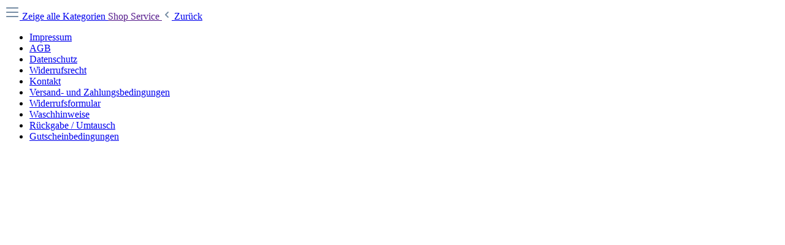

--- FILE ---
content_type: text/html; charset=UTF-8
request_url: https://heldenfuertiere.shop/widgets/menu/offcanvas?navigationId=26e7e060198449038f2bebdde6eb7253
body_size: 1148
content:

    <div class="navigation-offcanvas-content">
                        <a class="nav-item nav-link is-home-link navigation-offcanvas-link js-navigation-offcanvas-link"
       href="/widgets/menu/offcanvas"
       itemprop="url"
       title="Zeige alle Kategorien">
                    <span class="navigation-offcanvas-link-icon js-navigation-offcanvas-loading-icon">
                <span class="icon icon-stack" aria-hidden="true">
                                        <svg xmlns="http://www.w3.org/2000/svg" xmlns:xlink="http://www.w3.org/1999/xlink" width="24" height="24" viewBox="0 0 24 24"><defs><path d="M3 13c-.5523 0-1-.4477-1-1s.4477-1 1-1h18c.5523 0 1 .4477 1 1s-.4477 1-1 1H3zm0-7c-.5523 0-1-.4477-1-1s.4477-1 1-1h18c.5523 0 1 .4477 1 1s-.4477 1-1 1H3zm0 14c-.5523 0-1-.4477-1-1s.4477-1 1-1h18c.5523 0 1 .4477 1 1s-.4477 1-1 1H3z" id="icons-default-stack" /></defs><use xlink:href="#icons-default-stack" fill="#758CA3" fill-rule="evenodd" /></svg>
                    </span>            </span>
            <span itemprop="name">
                Zeige alle Kategorien
            </span>
            </a>

                <a class="nav-item nav-link navigation-offcanvas-headline"
       href=""
              itemprop="url">
        
                        <span itemprop="name">
            
                Shop Service
            </span>
            </a>

                
    <a class="nav-item nav-link is-back-link navigation-offcanvas-link js-navigation-offcanvas-link"
       href="/widgets/menu/offcanvas?navigationId=8e0c1569a8504d08963bf4e211e92979"
       itemprop="url"
       title="Zurück">
                    <span class="navigation-offcanvas-link-icon js-navigation-offcanvas-loading-icon">
                            <span class="icon icon-arrow-medium-left icon-sm" aria-hidden="true">
                                        <svg xmlns="http://www.w3.org/2000/svg" xmlns:xlink="http://www.w3.org/1999/xlink" width="16" height="16" viewBox="0 0 16 16"><defs><path id="icons-solid-arrow-medium-left" d="M4.7071 5.2929c-.3905-.3905-1.0237-.3905-1.4142 0-.3905.3905-.3905 1.0237 0 1.4142l4 4c.3905.3905 1.0237.3905 1.4142 0l4-4c.3905-.3905.3905-1.0237 0-1.4142-.3905-.3905-1.0237-.3905-1.4142 0L8 8.5858l-3.2929-3.293z" /></defs><use transform="matrix(0 -1 -1 0 16 16)" xlink:href="#icons-solid-arrow-medium-left" fill="#758CA3" fill-rule="evenodd" /></svg>
                    </span>                    </span>

            <span itemprop="name">
            Zurück
        </span>
            </a>
        
        <ul class="list-unstyled navigation-offcanvas-list">
            
                                        
                                    
    
    <li class="navigation-offcanvas-list-item">
                    <a
                class="navigation-offcanvas-link nav-item nav-link"
                href="https://heldenfuertiere.shop/Shop-Service/Impressum/"
                title="Impressum"
                itemprop="url"
                                            >
                
                            <span itemprop="name">
                            Impressum</span>
                                    </a>
            </li>
                                            
                                    
    
    <li class="navigation-offcanvas-list-item">
                    <a
                class="navigation-offcanvas-link nav-item nav-link"
                href="https://heldenfuertiere.shop/Shop-Service/AGB/"
                title="AGB"
                itemprop="url"
                                            >
                
                            <span itemprop="name">
                            AGB</span>
                                    </a>
            </li>
                                            
                                    
    
    <li class="navigation-offcanvas-list-item">
                    <a
                class="navigation-offcanvas-link nav-item nav-link"
                href="https://heldenfuertiere.shop/Shop-Service/Datenschutz/"
                title="Datenschutz"
                itemprop="url"
                                            >
                
                            <span itemprop="name">
                            Datenschutz</span>
                                    </a>
            </li>
                                            
                                    
    
    <li class="navigation-offcanvas-list-item">
                    <a
                class="navigation-offcanvas-link nav-item nav-link"
                href="https://heldenfuertiere.shop/Shop-Service/Widerrufsrecht/"
                title="Widerrufsrecht"
                itemprop="url"
                                            >
                
                            <span itemprop="name">
                            Widerrufsrecht</span>
                                    </a>
            </li>
                                            
                                    
    
    <li class="navigation-offcanvas-list-item">
                    <a
                class="navigation-offcanvas-link nav-item nav-link"
                href="https://heldenfuertiere.shop/Shop-Service/Kontakt/"
                title="Kontakt"
                itemprop="url"
                                            >
                
                            <span itemprop="name">
                            Kontakt</span>
                                    </a>
            </li>
                                            
                                    
    
    <li class="navigation-offcanvas-list-item">
                    <a
                class="navigation-offcanvas-link nav-item nav-link"
                href="https://heldenfuertiere.shop/Shop-Service/Versand-und-Zahlungsbedingungen/"
                title="Versand- und Zahlungsbedingungen"
                itemprop="url"
                                            >
                
                            <span itemprop="name">
                            Versand- und Zahlungsbedingungen</span>
                                    </a>
            </li>
                                            
                                    
    
    <li class="navigation-offcanvas-list-item">
                    <a
                class="navigation-offcanvas-link nav-item nav-link"
                href="/media/7d/ca/72/1679042363/Widerrufsformular_Plenumado GmbH.pdf"
                title="Widerrufsformular"
                itemprop="url"
                                                    target="_blank"
                            >
                
                            <span itemprop="name">
                            Widerrufsformular</span>
                                    </a>
            </li>
                                            
                                    
    
    <li class="navigation-offcanvas-list-item">
                    <a
                class="navigation-offcanvas-link nav-item nav-link"
                href="https://heldenfuertiere.shop/Shop-Service/Waschhinweise/"
                title="Waschhinweise"
                itemprop="url"
                                            >
                
                            <span itemprop="name">
                            Waschhinweise</span>
                                    </a>
            </li>
                                            
                                    
    
    <li class="navigation-offcanvas-list-item">
                    <a
                class="navigation-offcanvas-link nav-item nav-link"
                href="https://heldenfuertiere.shop/Shop-Service/Rueckgabe-Umtausch/"
                title="Rückgabe / Umtausch"
                itemprop="url"
                                            >
                
                            <span itemprop="name">
                            Rückgabe / Umtausch</span>
                                    </a>
            </li>
                                            
                                    
    
    <li class="navigation-offcanvas-list-item">
                    <a
                class="navigation-offcanvas-link nav-item nav-link"
                href="https://heldenfuertiere.shop/Shop-Service/Gutscheinbedingungen/"
                title="Gutscheinbedingungen"
                itemprop="url"
                                            >
                
                            <span itemprop="name">
                            Gutscheinbedingungen</span>
                                    </a>
            </li>
                                    </ul>
    </div>
